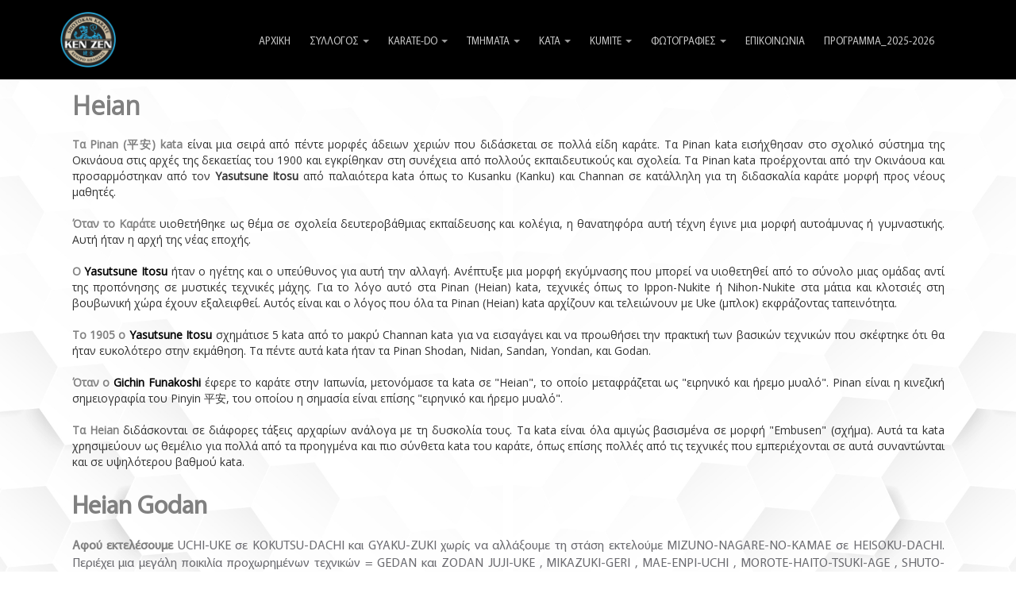

--- FILE ---
content_type: text/html; charset=UTF-8
request_url: https://www.kenzen.gr/Heian-Godan/el/
body_size: 12128
content:
<!DOCTYPE html>
<html lang="en">
    <head>
        <meta http-equiv="Content-Type" content="text/html; charset=utf-8" /><meta name="viewport" content="width=device-width, initial-scale=1">
<meta name="description" content="" />
<meta name="tag" content="" />
    <meta property="og:image" content="https://www.ourglobalidea.com/rep//files/smewebsites/116418/kenzen.png" />
    <meta property="og:image:width" content="225" />
    <meta property="og:image:height" content="210" />
<title>KEN ZEN</title>
 <link rel="icon" type="image/x-icon" href="https://ik.imagekit.io/wfv3kfkl8dl/tr:h-16,w-16,f-png/rep/files/smewebsites/116418/kenzen.png">
<link rel="shortcut icon" type="image/x-icon" href="https://ik.imagekit.io/wfv3kfkl8dl/tr:h-16,w-16,f-png/rep/files/smewebsites/116418/kenzen.png">
        <base href="https://www.kenzen.gr/"/>
        <link href='https://fonts.googleapis.com/css?family=ABeeZee|Abel|Advent Pro|Aguafina Script|Alex Brush|Almendra Display|Anaheim|Arsenal|Baloo|Barrio|Bokor|Bungee Outline|Chathura|Chonburi|Codystar|Cute Font|Diplomata|Dorsa|Ewert|Faster One|Fredericka the Great|Geostar|Gilda Display|Gruppo|Hanalei|Josefin Slab|Julius Sans One|Kantumruy|Kumar One|Medula One|Arimo|Roboto|Roboto Slab|Play|Open Sans|Noto Sans|Source Sans Pro|Open Sans Condensed|Fira Sans|EB Garamond|Comfortaa|Fira Sans Condensed|Vollkorn|Alegreya|Cardo|Jura|Fira Mono|Caudex' rel='stylesheet'>
        
	<link rel="stylesheet" type="text/css" href="/assets/websitenew/css/bootstrap.css"/>
	<link rel="stylesheet" type="text/css" href="/assets/websitenew/css/modern-business-corporateBiz2.css?v=2.0.1"/>
	<link rel="stylesheet" type="text/css" href="https://use.fontawesome.com/releases/v5.5.0/css/all.css"/>
	<link rel="stylesheet" type="text/css" href="/assets/websitenew/dist/css/flags.css"/>
	<link rel="stylesheet" type="text/css" href="/assets/websitenew/css/custom_adas.css"/>

	<script type="text/javascript" src="/assets/websitenew/js/jquery.js"></script>
	<script type="text/javascript" src="/assets/websitenew/js/bootstrap.js"></script>
	<script type="text/javascript" src="/assets/websitenew/js/modern-business.js"></script>
	<script type="text/javascript" src="https://ajax.googleapis.com/ajax/libs/angularjs/1.5.7/angular.min.js"></script>
	<script type="text/javascript" src="https://cdnjs.cloudflare.com/ajax/libs/angular-filter/0.5.8/angular-filter.min.js"></script>
	<script type="text/javascript" src="/assets/websitenew/js/adas.js"></script>
	<script type="text/javascript" src="https://ajax.googleapis.com/ajax/libs/jquery/3.2.1/jquery.min.js"></script>
	<script type="text/javascript" src="//js.pusher.com/3.2/pusher.min.js"></script>
	<script type="text/javascript" src="//cdn.jsdelivr.net/angular.pusher/latest/pusher-angular.min.js"></script>
	<script type="text/javascript" src="/assets/js/angular/angular-sanitize.min.js"></script>
	<script type="text/javascript" src="/assets/websitenew/js/jquery.flagstrap.js"></script>
	<script type="text/javascript" src="/assets/js/angular/chat.js"></script>
        <script type="text/javascript">
            if (readCookie('landeduser') == null) {
                createCookie('landeduser', '2161da393a037e6494f9f43532e71e70', '1000');
            }
            var landeduser = readCookie('landeduser');
            var authEndPoint = 'https://www.ourglobalidea.com/rep/transports/userjoined/channelid:29c6133e0872486cb19ae89538142a90/landeduserid:' + landeduser + '/myip:MTguMjIwLjEwLjM5/chat_page_link:aHR0cHM6Ly93d3cua2VuemVuLmdyL0hlaWFuLUdvZGFuL2VsLw==/joined_on:MjAyNi0wMS0yNiAxODozNjoxNg==/company_user_id:MTE2NDE4.json';
            var PuserId = 'f3f39c405695288ecda8';
            initChat('29c6133e0872486cb19ae89538142a90');
        </script>
        <script type="text/javascript">
            $(document).delegate('.contactSubmit', 'click', function (e) {
                e.preventDefault();
                var thisobj = $(this);
                var thisForm = thisobj.closest('form.contact_form');
                var flag = true;
                for (var i = 1; i <= thisobj.attr('rel'); i++) {
                    if (thisForm.find('.emptyID_' + i).prop('required')) {
                        var regex_tel = /^\d+$/;
                        var regex_email = /^[_A-Za-z0-9-]+(\.[_A-Za-z0-9-]+)*@[A-Za-z0-9-]+(\.[A-Za-z0-9-]+)*(\.[A-Za-z]{2,3})$/;

                        if (thisForm.find('.emptyID_' + i).val() == '' && (thisForm.find('.emptyID_' + i).prop('type') == 'text' || thisForm.find('.emptyID_' + i).prop('type') == 'textarea')) {
                            thisForm.find('.emptyID_' + i).css('border', '1px solid red');
                            thisForm.find('.emptyID_' + i).css('box-shadow', '0 0 5px 0 rgba(200, 0, 0, 1)');
                            thisForm.find('.emptyID_' + i).focus();
                            flag = false;
                            break;
                        } else if (thisForm.find('.emptyID_' + i).prop('type') == 'tel' && (thisForm.find('.emptyID_' + i).val() == '' || !regex_tel.test(thisForm.find('.emptyID_' + i).val()))) {
                            thisForm.find('.emptyID_' + i).css('border', '1px solid red');
                            thisForm.find('.emptyID_' + i).css('box-shadow', '0 0 5px 0 rgba(200, 0, 0, 1)');
                            thisForm.find('.emptyID_' + i).focus();
                            flag = false;
                            break;
                        } else if (thisForm.find('.emptyID_' + i).prop('type') == 'email' && (thisForm.find('.emptyID_' + i).val() == '' || !regex_email.test(thisForm.find('.emptyID_' + i).val()))) {
                            thisForm.find('.emptyID_' + i).css('border', '1px solid red');
                            thisForm.find('.emptyID_' + i).css('box-shadow', '0 0 5px 0 rgba(200, 0, 0, 1)');
                            thisForm.find('.emptyID_' + i).focus();
                            flag = false;
                            break;
                        } else {
                            thisForm.find('.emptyID_' + i).css('border', '1px solid #cccccc');
                            thisForm.find('.emptyID_' + i).css('box-shadow', '0 1px 1px rgba(0, 0, 0, 0.075) inset');
                        }
                    }
                }
                if (flag) {
                    thisForm.find('.loader_img').removeClass('hide');
                    $.ajax({
                        url: 'https://www.ourglobalidea.com/rep/smewebsites/contactusForm',
                        type: "POST",
                        data: thisForm.serialize(),
                        cache: false,
                        async: false,
                        dataType: 'json',
                        crossDomain: true,
                        success: function (data) {
                            $('.loader_img').addClass('hide');
                            alert(data.msg);
                            thisForm[0].reset();
                        }
                    });
                }
            });

            $(document).delegate('.accordion', 'click', function (e) {
                var thisObj = $(this);
                var toshow = thisObj.next('.panel');
                var closestOuterDiv = thisObj.closest('.block_accordion');
                $('.panel').hide();

                $('.panel').each(function (index) {
                    var panel = $(this);
                    if (panel.height()) {
                        panel.css('height','');
                    } 
                });                
                if (thisObj.hasClass('active')) {
                    thisObj.removeClass('active');
                     toshow.css('height','');
                     toshow.hide('slow');
                } else {
                    thisObj.addClass('active');
                    toshow.show('slow');
                     toshow.css('height',toshow.height()+'px');
                }
            });

            $(document).delegate('#protectsubmit', 'click', function (e) {
                if ($('#pagepass').val() == '') {
                    alert('Password should not be blank');
                    $('#pagepass').css('border', '1px solid red');
                    $('#pagepass').css('box-shadow', '0 0 5px 0 rgba(200, 0, 0, 1)');
                    $('#pagepass').focus();
                } else {
                    $('#pagepass').css('border', '1px solid #cccccc');
                    $('#pagepass').css('box-shadow', '0 1px 1px rgba(0, 0, 0, 0.075) inset');

                    $.ajax({
                        url: '/smewebsites/page_protection',
                        type: "POST",
                        data: {pagepass: $('#pagepass').val(), protect_pass: $('#protect_pass').val(), protect_page_id: $('#protect_page_id').val()},
                        cache: false,
                        async: false,
                        dataType: 'json',
                        crossDomain: true,
                        success: function (data) {
                            if (data.error == 0)
                            {
                                createCookie('pageid_' + $('#protect_page_id').val(), $('#protect_page_id').val(), '1');
                                $('#page_protected').remove();
                            } else {
                                $('#pagepass').css('border', '1px solid red');
                                $('#pagepass').css('box-shadow', '0 0 5px 0 rgba(200, 0, 0, 1)');
                                $('#pagepass').focus();
                                alert(data.msg);
                            }
                        }
                    });
                }
            });

            $(document).delegate('#gotohome', 'click', function () {
                $(document).find('.navbar-brand').find('img').click();
            });

            $(document).ready(function () {
                $('.navbar-toggle').on('click', function () {
                    $(this).toggleClass('close_menu');
                    $('.navbar-collapse').toggleClass('menu_Open');
                    $('.main_contentarea').toggleClass('manuleft_slide');
                    $(this).parent().toggleClass('mobile-menu-open');
                });

                if ($('#is_password_protected').val()) {
                    if (readCookie('pageid_108256') == null) {
                        $('#page_protected').show();
                    } else {
                        $('#page_protected').hide();
                    }
                } else {
                    $('#page_protected').hide();
                }

                $(document).on('click', 'ul.custom-menu span.plus', function (event) {
                    event.preventDefault();
                    var thisobj = $(this),
                        parent,
                        menu = thisobj.next('.dropdown-menu');
                    parent = thisobj.closest(menu.hasClass('sub-menus') ? '.dropdown-menu' : '.custom-menu');
                    parent.find('li').removeClass('active');
                    parent.find('.minus').trigger('click');
                    thisobj.closest('li.dropdown').addClass('active');
                    thisobj.addClass('minus').removeClass('plus');
                    menu.show('slow', function(){
                        thisobj.find('.dropdown-menu').removeClass('collapse')
                    });
                });
                $(document).on('click', 'ul.custom-menu span.minus', function (event) {
                    event.preventDefault();
                    var thisobj = $(this);
                    thisobj.closest('li.dropdown').removeClass('active');
                    thisobj.addClass('plus').removeClass('minus');
                    thisobj.next('.dropdown-menu').hide('slow', function(){
                        thisobj.find('.dropdown-menu').addClass('collapse')
                    });
                });

                $(document).on('click', 'b.plus', function (event) {
                    event.preventDefault();
                    var thisobj = $(this);
                    thisobj.closest('li.dropdown').addClass('active-dropdown');
                    thisobj.addClass('minus').removeClass('plus');
                    thisobj.next('.dropdown-menu').show('slow');
                });
                $(document).on('click', 'b.minus', function (event) {
                    event.preventDefault();
                    var thisobj = $(this);
                    thisobj.closest('li.dropdown').removeClass('active-dropdown');
                    thisobj.addClass('plus').removeClass('minus');
                    thisobj.next('.dropdown-menu').hide('slow');
                });
                
            });
        </script>
    </head>
    <body>
     <style type="text/css">
    body:before{
        background:rgba(0, 0, 0, 0) url('https://www.ourglobalidea.com/rep/files/smewebsites/116418/backrund.jpg') fixed center top / cover;        content:'';
        position: fixed;
        width:100vw;
        min-height: 100vh;
        z-index: -1;
        top:0;
        left:0;
    }
</style>
<body>
    <h1 class="hide">OGIBiz Website</h1>

<div aria-hidden="false" aria-labelledby="exampleModalLabel" role="dialog" tabindex="-1" id="page_protected" class="modal fade bs-example-modal-lg red in" style="display: none; background: rgba(0,0,0,1); z-index: 999999;">
    <div style="position: initial; width: 625px;" class="modal-dialog modal-lg">
            <div style="background:#fff;" class="modal-content">
            <div class="modal-header" style="border-bottom: none;">
                <button aria-label="Close" data-dismiss="modal" class="close" type="button" id="gotohome" style="font-size: 30px;opacity: unset;margin-top: -17px;">
                    <span aria-hidden="true">×</span>
                </button>
            </div>
            <div class="modal-body">
                <div class="row">
                    <div class="col-lg-5 col-md-5 col-sm-5">
                        <div style="width: 200px;height:200px;">
                            <svg version="1.0" xmlns="http://www.w3.org/2000/svg" width="160.000000pt" height="160.000000pt" viewBox="0 0 200.000000 200.000000" preserveAspectRatio="xMidYMid meet"> <g transform="translate(0.000000,200.000000) scale(0.100000,-0.100000)" fill="#000000" stroke="none"> <path d="M945 1791 c-59 -16 -85 -31 -129 -71 -55 -51 -86 -115 -89 -183 l-2 -52 54 -3 c59 -3 70 5 71 48 1 39 41 101 80 122 45 24 129 20 168 -8 44 -33 72 -99 72 -171 l0 -63 -240 0 -241 0 -24 -25 -25 -24 0 -230 c0 -126 3 -237 6 -246 16 -41 49 -45 359 -45 310 0 343 4 359 45 10 27 7 475 -4 495 -5 10 -23 23 -40 28 -30 11 -30 11 -30 90 0 68 -4 87 -31 140 -33 68 -72 105 -137 134 -50 22 -133 31 -177 19z m112 -573 c28 -26 29 -61 4 -97 -13 -18 -21 -48 -23 -87 -2 -49 -6 -59 -22 -62 -29 -6 -46 25 -46 82 0 29 -7 59 -15 70 -22 29 -18 64 10 91 30 31 62 32 92 3z"/> <path d="M323 633 c-8 -3 -13 -22 -13 -44 0 -42 -6 -47 -36 -24 -25 19 -50 19 -58 0 -4 -11 6 -22 29 -36 19 -12 35 -23 35 -25 0 -2 -13 -10 -30 -19 -18 -9 -30 -23 -30 -35 0 -24 28 -27 56 -5 29 22 34 18 34 -24 0 -22 5 -43 10 -46 19 -12 40 16 40 51 l0 35 31 -16 c60 -31 81 3 24 37 l-36 21 36 24 c19 13 35 28 35 34 0 18 -28 21 -59 4 l-31 -16 0 35 c0 35 -16 56 -37 49z"/> <path d="M761 627 c-6 -6 -11 -26 -11 -44 l0 -34 -31 16 c-61 32 -83 -8 -23 -42 l36 -20 -36 -21 c-58 -34 -37 -68 23 -37 l31 16 0 -35 c0 -35 21 -63 40 -51 5 3 10 24 10 46 0 42 5 46 34 24 26 -19 52 -19 60 0 4 11 -6 22 -29 36 -19 12 -35 23 -35 25 0 2 14 10 30 19 18 9 30 23 30 35 0 24 -26 26 -54 5 -30 -23 -36 -18 -36 24 0 41 -18 59 -39 38z"/> <path d="M1651 627 c-6 -6 -11 -26 -11 -44 0 -38 -2 -39 -35 -17 -27 17 -55 13 -55 -9 0 -7 16 -22 35 -33 l36 -20 -36 -20 c-20 -10 -35 -26 -35 -36 0 -22 21 -23 60 -3 l30 16 0 -40 c0 -26 5 -41 16 -45 25 -10 34 2 34 45 0 42 5 46 34 24 29 -22 56 -19 56 5 0 11 -3 20 -7 20 -5 0 -19 9 -32 19 l-24 19 31 16 c20 10 32 24 32 36 0 24 -26 26 -54 5 -30 -23 -36 -18 -36 24 0 41 -18 59 -39 38z"/> <path d="M1200 591 c0 -45 -3 -47 -40 -26 -32 18 -47 19 -54 0 -3 -10 8 -23 31 -39 l36 -25 -31 -18 c-35 -20 -43 -53 -14 -53 10 0 27 7 38 15 29 22 34 18 34 -24 0 -22 5 -43 10 -46 19 -12 40 16 40 51 l0 35 31 -16 c60 -32 81 3 23 37 l-37 21 37 21 c20 12 36 27 36 34 0 21 -29 25 -55 8 -33 -22 -33 -21 -37 22 -2 30 -7 38 -25 40 -21 3 -23 -1 -23 -37z"/> <path d="M180 240 l0 -41 153 3 152 3 0 35 0 35 -152 3 -153 3 0 -41z"/> <path d="M624 266 c-3 -8 -4 -25 -2 -38 3 -23 4 -23 156 -26 166 -3 171 -1 158 53 l-6 25 -151 0 c-120 0 -151 -3 -155 -14z"/> <path d="M1070 240 l0 -41 153 3 152 3 0 35 0 35 -152 3 -153 3 0 -41z"/> <path d="M1514 266 c-3 -8 -4 -25 -2 -38 3 -23 4 -23 156 -26 l152 -3 0 41 0 40 -150 0 c-121 0 -152 -3 -156 -14z"/> </g></svg>                        </div>
                    </div>
                    <div style="font-size: 20px;text-align: center;" class="col-lg-7 col-md-7 col-sm-7">
                                                Password protected area.<br>Please input the correct password and press the OK button <br><br>
                                                <span style="font-size : 25px;">Password: </span>
                        <input name="data[pagepass]" id="pagepass" style="border: 1px solid #c8c8c8;width: 68%;color: #5b5e62;padding: 11px;font: 20px &quot;CenturyGothic&quot;;margin-top :5px;" type="password"/><input type="hidden" name="data[protect_pass]" id="protect_pass" value=""/><input type="hidden" name="data[protect_page_id]" id="protect_page_id" value="108256"/><input type="hidden" name="data[is_password_protected]" id="is_password_protected"/>                    </div>
                </div>
            </div>
                        <div class="modal-footer" style="text-align: center;margin-top: 0px;border-top: 0;">
                <button type="button" class="btn btn-success" id="protectsubmit" style='background-color:#000; color:#fff'>
                    OK                </button>
            </div>
        </div>
    </div>
</div><script src="https://cdn.onesignal.com/sdks/OneSignalSDK.js" async=""></script>
<script type="text/javascript">
    $(document).on("click", ".allow-notification", function() {
        localStorage.setItem("onesignalEnable", '1');
        localStorage.setItem("onesignalEnableClick", '1');
        location.reload();
    })
    $(document).on("click", ".close-pop-up", function() {
        $(".allow-notification").hide();
    })
</script>
<!-- ================================= gallery modal ==================-->
<!-- The Modal -->
<div id="galleryModal" class="modal galleryModal">
    <div class="modal_imagecenter" style="position: absolute;width: 100%;height: 100%;top: 0;left: 0;display: flex;align-items: center;justify-content: center;flex-direction: column;">
        <div class="new_imagectrl" style="position: absolute;">
            <span class="close gallery-modal-close">&times;</span>
            <img src="javascript:void(0)" class="gallery-modal-content" id="img01" alt="gallery image">
            <div id="caption" class="modal-caption"></div>
            <div class="modal_next_prev" id="modal_next_prev" style="position: absolute;top: 40%;color: #fff;width: 100%;padding: 30px;">
                <span class="prev" style="float: left; z-index: 99999!important;">
                    <i class="fa fa-chevron-circle-left" aria-hidden="true" onclick="navigatePrevImg();"></i>
                </span>
                <span class="next" style="float: right; z-index: 99999!important;">
                    <i class="fa fa-chevron-circle-right" aria-hidden="true" onclick="navigateNextImg();"></i>
                </span>
            </div>
        </div>
    </div>
</div>
<!--================================= end gallery modal s ===============-->
<div class="hide 1">Eshop Before Menu<br>2791570</div><div class="hide 2">Menu<br>2791571</div><style>
  .navbar-fixed-right{
    z-index: 999999 !important;
  }
  .navbar-fixed-right .navbar-collapse.collapse {
    width: 100%;
    align-items: center;
    justify-content: center;
    display: block !important;
    right: auto;
    left: -300px;
    position: fixed;
    top: 0;
    bottom: 0;
    height: 100vh;
    max-height: initial;
    z-index: 999;
    padding-top: 50px;
  }
  .navbar-fixed-right .navbar-collapse.collapse > ul{
    display: flex;
    flex-direction: column;
    max-height: 95vh;
    overflow: auto;
  }
  .navbar-fixed-right .navbar-collapse.menu_Open {
    position: fixed;
    top: 0;
    right: auto !important;
    left: 0 !important;
    width: 300px;
    transition: all linear 0.5s;
    height: 100vh!important;
    max-height: initial;
  }
  .navbar-fixed-right .navbar-collapse {
    height: 100vh!important;
    transition: all linear 0.5s;
    position: fixed;
    top: 82px;
    left: -300px!important;
    display: block;
    max-width: 300px;
  }
  .navbar-inverse.navbar-fixed-right .navbar-toggle{
    margin-top: 13px;
    width: 44px;
    height: 34px;
    top: 17px;
    display: block !important;
    opacity: 1;
    position: absolute;
    right: 0;
    top: -25px;
    left: auto;
    z-index: 99999;
  }
  @media screen and (max-width: 767px) {
    .navbar-inverse.navbar-fixed-right .navbar-toggle{
      top: -75px;
    }
  }
  .navbar-inverse.navbar-fixed-right .available_langulage_li{
    position: relative !important;
    right: auto;
    top: auto;
    float: none !important;
  }
  .navbar-inverse.navbar-fixed-right ul.nav li.dropdown ul{
    position: relative !important;
    left: auto !important;
    right: auto !important;
    width: 100%;
  }
  .navbar-inverse.navbar-fixed-right .dropdown ul li a {
    display: block !important;
  }
  .navbar-inverse.navbar-fixed-right .dropdown ul li a:hover{
  }
  .navbar-inverse.navbar-fixed-right .navbar-toggle.close_menu .icon-bar:nth-child(2) {
    transform: rotate(45deg);
    transition: all linear 0.5s;
    position: relative;
    top: 6px;
  }
  .navbar-inverse.navbar-fixed-right .navbar-toggle.close_menu .icon-bar:nth-child(3) {
    display: none;
    transition: all linear 0.5s;
  }
  .navbar-inverse.navbar-fixed-right .navbar-toggle.close_menu .icon-bar:nth-child(4) {
    transform: rotate(126deg);
    margin-top: 4px;
    transition: all linear 0.5s;
  }
  .navbar-inverse.navbar-fixed-right .navbar-nav.navbar-right{
    margin-right: 0;
  }
  .main_contentarea.manuleft_slide.menu-right{
    margin-left: 0 !important;
  }
  .navbar-fixed-right ul.nav li.dropdown ul{ display: none;}
  .navbar-fixed-right ul.nav li.dropdown:hover ul{ display: none; height:auto!important;}
  .navbar-fixed-right .mob-dropdown-toggle{width:19px; height:19px; position:absolute; top:5px; right:10px; display:block; background:rgba(0, 0, 0, 0.7);}
  .navbar-fixed-right .mob-dropdown-toggle:after{content:""; position: absolute;left: 4px;top: 49%;width: 12px;height: 2px;margin-top: -1px;background:#fff;}
  .navbar-fixed-right .mob-dropdown-toggle:before{content:""; position: absolute;left: 50%;top: 3px;width: 2px;height: 12px;margin-left: -1px;background:#fff;}
  .navbar-fixed-right .mob-dropdown-toggle.minus:before{display:none;}

  @media screen and (max-width: 767px) {
    .mobile-menu {
      margin-top: -25px;
    }
    .mobile-menu.mobile-menu-open{
      margin-top: 0 !important;
    }
  }
</style>

<style>.custom-menu li a {font-size:small !important;}</style><style>.custom-menu li a {font-family: !important;}</style><style>.custom-menu li a {font-style: normal !important}</style><style>.dropdown ul li a {font-size:small !important;}</style><style>.dropdown ul li a {font-family: !important;}</style><style>.dropdown ul li a {font-style: normal !important}</style><style>.dropdown ul li a {color:#FFFFFF !important;}</style><style>.dropdown ul li a {background-color:#000000 !important;}</style><style>.menu-v-align {display:flex !important; align-items: center !important;margin-top:5px}</style><style>
                 .dropdown-menu li {
                    width: 100%;
                    background-color: #000000;
                }
             </style><style>
                 .dropdown-menu li {
                    width: 100%;
                    background-color: #10B3E7;
                }
             </style><style>.custom-menu li a:hover, .navbar-inverse .navbar-nav > .active > a:hover, .navbar-inverse .navbar-nav > .active > a:focus, .navbar-inverse .navbar-nav > .active > a{background:#10B3E7 !important;}</style><style>.dropdown-menu > .active > a, .dropdown-menu > .active > a:hover, .dropdown-menu > .active > a:focus{background:#10B3E7 !important;}</style><style>.custom-menu li a:hover, .navbar-inverse .navbar-nav > .active > a:hover, .navbar-inverse .navbar-nav > .active > a:focus, .navbar-inverse .navbar-nav > .active > a {color:#000000 !important;}</style><style>.dropdown-menu > .active > a, .dropdown-menu > .active > a:hover, .dropdown-menu > .active > a:focus {color:#000000 !important;}</style><style>.custom-menu li a {color:#C7C7C7 !important;}</style><style type="text/css">
  .custom-header{background-color: #fff; border: none; position: absolute; min-height: 55px; position: relative;}
  .custom-header .navbar-brand{
    margin-top: 10px;
    padding-left:0;
    position: absolute;
  }
  .custom-menu{padding-top: 10px;}
  .navbar-brand {padding-top: 0px; max-width: 300px;}
  .navbar-brand img {max-width:100%; max-height: 70px; }

  .custom-header .menu-v-align .navbar-brand{position: static;}
  .menu-v-align  .custom-menu{ margin-left:0;}
  .custom-menu{padding-top:5px; }
  .navbar-collapse.collapse{width: 100%; align-items: center; justify-content: center;}
  .available_langulage_li{top:5px;}
  #corporateBiz2{min-height:inherit!important; margin-top:0!important;}
  .sticky{
    position: fixed !important;
    left: 0px;
    top: 0px;
    width: 100%;
    z-index: 999;
  }

  @media (max-width: 800px) {
    .navbar-brand{ max-width: 245px !important; }
  }
</style>
    <nav class="navbar navbar-inverse navbar-fixed-top custom-header fixedmenu backnotnone" role="navigation" id="headerComp" style="background-color: rgba(0,0,0,1);left: 0;top: 0;width: 100%;">
                <div class="container" id="menu">
            <div class="row menu-v-align mobile-menu-outer">
                                    <div class="col-lg-2 col-md-2 col-sm-2 width100 vw100 mobile-menu-logo">
                        <div class="navbar-header" style="">
                                                            <a class="navbar-brand" href="/el">
                                    <img src="/files/smewebsites/116418/kenzen.png" alt="business logo"/>                                </a>
                                                    </div>
                    </div>
                                <div class="col-lg-10 col-md-10 col-sm-10 mobile-menu">
                <span class="navbar-toggle">
                    <span class="sr-only">Toggle navigation</span>
                    <span class="icon-bar"></span>
                    <span class="icon-bar"></span>
                    <span class="icon-bar"></span>
                </span>
                    <div class="collapse navbar-collapse navbar-ex1-collapse" style="text-align: right;background-color: rgba(0,0,0,1);left: 0;top: 0;width: 100%;" style="background-color: rgba(0,0,0,1);left: 0;top: 0;width: 100%;">
                        <ul class="nav navbar-nav navbar-right custom-menu" style="/* margin-left: 20px; */ text-align: left;">
                            <li class=""><a href="/el/" class="" >ΑΡΧΙΚΗ</a></li><li class="dropdown "><a href="javascript:void(0)" class="dropdown-toggle" >ΣΥΛΛΟΓΟΣ <b class="caret"></b></a><span class="mob-dropdown-toggle plus"><span></span></span><ul class="dropdown-menu dropdown-menu-21 collapse "><li class=""><a href="/Ιστορία/el/" class="" >ΙΣΤΟΡΙΑ</a></li><li class=""><a href="/Εγκαταστάσεις/el/" class="" >ΕΓΚΑΤΑΣΤΑΣΕΙΣ</a></li><li class="dropdown "><a href="javascript:void(0)" class="dropdown-toggle" >ΕΚΠΑΙΔΕΥΤΕΣ <b class="caret"></b></a><span class="mob-dropdown-toggle plus"><span></span></span><ul class="dropdown-menu dropdown-menu-32 collapse  sub-menus"><li class=""><a href="/Νικήτας-Ζαρουχλιώτης/el/" class="" >ΝΙΚΗΤΑΣ ΖΑΡΟΥΧΛΙΩΤΗΣ</a></li><li class=""><a href="/Γιώργος-Ζαρουχλιώτης/el/" class="" >ΓΙΩΡΓΟΣ ΖΑΡΟΥΧΛΙΩΤΗΣ</a></li></ul></li></ul></li><li class="dropdown "><a href="javascript:void(0)" class="dropdown-toggle" >KARATE-DO <b class="caret"></b></a><span class="mob-dropdown-toggle plus"><span></span></span><ul class="dropdown-menu dropdown-menu-31 collapse "><li class=""><a href="/Ιστορία-Karate-Do/el/" class="" >ΙΣΤΟΡΙΑ</a></li><li class=""><a href="/Καράτε/el/" class="" > ΚΑΡΑΤΕ</a></li><li class=""><a href="/Gichin-Funakosi/el/" class="" >GICHIN FUNAKOSHI</a></li><li class=""><a href="/HIROKAZU-KANAZAWA/el/" class="" >HIROKAZU  KANAZAWA</a></li><li class=""><a href="/Niju-Kun/el/" class="" >NIJU KUN</a></li><li class=""><a href="/Dojo-Kun/el/" class="" >DOJO KUN</a></li></ul></li><li class="dropdown "><a href="javascript:void(0)" class="dropdown-toggle" >ΤΜΗΜΑΤΑ <b class="caret"></b></a><span class="mob-dropdown-toggle plus"><span></span></span><ul class="dropdown-menu dropdown-menu-41 collapse "><li class=""><a href="/ΑΝΛΥΤΙΚΑ/el/" class="" >ΑΝΑΛΥΤΙΚΑ</a></li><li class=""><a href="/Τεχνικές-Ζώνες/el/" class="" >ΤΕΧΝΙΚΕΣ - ΖΩΝΕΣ</a></li></ul></li><li class="dropdown "><a href="javascript:void(0)" class="dropdown-toggle" >KATA <b class="caret"></b></a><span class="mob-dropdown-toggle plus"><span></span></span><ul class="dropdown-menu dropdown-menu-54 collapse "><li class=""><a href="/kata1/el/" class="" >Ιστορία </a></li><li class="dropdown "><a href="javascript:void(0)" class="dropdown-toggle" >Κίτρινη έως  Μώβ <b class="caret"></b></a><span class="mob-dropdown-toggle plus"><span></span></span><ul class="dropdown-menu dropdown-menu-25 collapse  sub-menus"><li class=""><a href="/Heian-Shodan/el/" class="" >Heian Shodan</a></li><li class=""><a href="/Heian-Nidan/el/" class="" >Heian Nidan</a></li><li class=""><a href="/Heian-Sandan/el/" class="" >Heian Sandan</a></li><li class=""><a href="/Heian-Yondan/el/" class="" >Heian Yondan</a></li><li class="active "><a href="/Heian-Godan/el/" class="" >Heian Godan</a></li><li class=""><a href="/Tekki-Shodan/el/" class="" >Tekki Shodan</a></li></ul></li><li class="dropdown "><a href="javascript:void(0)" class="dropdown-toggle" >Καφέ Ζώνες <b class="caret"></b></a><span class="mob-dropdown-toggle plus"><span></span></span><ul class="dropdown-menu dropdown-menu-34 collapse  sub-menus"><li class=""><a href="/Kanku-Dai/el/" class="" >Kanku-Dai</a></li><li class=""><a href="/Bassai-Dai/el/" class="" >Bassai-Dai</a></li><li class=""><a href="/Jion/el/" class="" >Jion</a></li></ul></li><li class="dropdown "><a href="javascript:void(0)" class="dropdown-toggle" >Μαύρες Ζώνες  1Dan <b class="caret"></b></a><span class="mob-dropdown-toggle plus"><span></span></span><ul class="dropdown-menu dropdown-menu-44 collapse  sub-menus"><li class=""><a href="/Enpi/el/" class="" >Enpi</a></li><li class=""><a href="/Jitte/el/" class="" >Jitte</a></li></ul></li><li class="dropdown "><a href="javascript:void(0)" class="dropdown-toggle" >Μαύρες Ζώνες  2Dan <b class="caret"></b></a><span class="mob-dropdown-toggle plus"><span></span></span><ul class="dropdown-menu dropdown-menu-51 collapse  sub-menus"><li class=""><a href="/Hangetsu/el/" class="" >Hangetsu</a></li><li class=""><a href="/Gankaku/el/" class="" >Gankaku</a></li><li class=""><a href="/Tekki-Nidan/el/" class="" >Tekki Nidan</a></li><li class=""><a href="/Bassai-Sho/el/" class="" >Bassai-Sho</a></li><li class=""><a href="/Kanku-Sho/el/" class="" >Kanku-Sho</a></li></ul></li><li class="dropdown "><a href="javascript:void(0)" class="dropdown-toggle" >Μαύρες Ζώνες  3Dan <b class="caret"></b></a><span class="mob-dropdown-toggle plus"><span></span></span><ul class="dropdown-menu dropdown-menu-58 collapse  sub-menus"><li class=""><a href="/Sochin/el/" class="" >Sochin</a></li><li class=""><a href="/Ji-in/el/" class="" >Ji'in</a></li><li class=""><a href="/Tekki-Sandan/el/" class="" >Tekki Sandan</a></li><li class=""><a href="/Chinte/el/" class="" >Chinte</a></li><li class=""><a href="/Nijushiho/el/" class="" >Nijushiho</a></li></ul></li><li class="dropdown "><a href="javascript:void(0)" class="dropdown-toggle" >Μαύρες Ζώνες  4Dan <b class="caret"></b></a><span class="mob-dropdown-toggle plus"><span></span></span><ul class="dropdown-menu dropdown-menu-62 collapse  sub-menus"><li class=""><a href="/Meikyo/el/" class="" >Meikyo</a></li><li class=""><a href="/Gojushiho-Dai/el/" class="" >Gojushiho-Dai</a></li><li class=""><a href="/Unsu/el/" class="" >Unsu</a></li><li class=""><a href="/Wankan/el/" class="" >Wankan</a></li><li class=""><a href="/Gojushiho-Sho/el/" class="" >Gojushiho-Sho</a></li></ul></li></ul></li><li class="dropdown "><a href="javascript:void(0)" class="dropdown-toggle" >KUMITE <b class="caret"></b></a><span class="mob-dropdown-toggle plus"><span></span></span><ul class="dropdown-menu dropdown-menu-60 collapse "><li class=""><a href="/Θεωρία/el/" class="" >Θεωρία</a></li><li class=""><a href="/Gohon-Kumite/el/" class="" >Gohon Kumite</a></li><li class=""><a href="/Sanbon-Kumite/el/" class="" >Sanbon Kumite </a></li><li class=""><a href="/Kihon-Ippon-Kumite/el/" class="" >Kihon Ippon Kumite</a></li><li class=""><a href="/Kaeshi-Ippon-Kumite/el/" class="" >Kaeshi Ippon Kumite</a></li><li class=""><a href="/Jiyu-Ippon-Kumite/el/" class="" >Jiyu Ippon Kumite</a></li></ul></li><li class="dropdown "><a href="javascript:void(0)" class="dropdown-toggle" >ΦΩΤΟΓΡΑΦΙΕΣ <b class="caret"></b></a><span class="mob-dropdown-toggle plus"><span></span></span><ul class="dropdown-menu dropdown-menu-61 collapse "><li class=""><a href="/ΑΠΟΝΟΜΕΣ-DAN/el/" class="" >ΑΠΟΝΟΜΕΣ - DAN</a></li><li class=""><a href="/Παιδικά/el/" class="" >ΠΑΙΔΙΚΑ</a></li><li class=""><a href="/Ενηλίκων/el/" class="" >ΕΝΗΛΙΚΩΝ</a></li></ul></li><li class=""><a href="/Επικοινωνία/el/" class="" >ΕΠΙΚΟΙΝΩΝΙΑ</a></li><li class=""><a href="/ΠΡΟΓΡΑΜΜΑ-2025-2026/el/" class="" >ΠΡΟΓΡΑΜΜΑ_2025-2026</a></li>
                                                        <li class="available_langulage_li">
                                <div class="language-bar">
                                    <div class="form-group mrgn-language">
                                        <div id="basic" data-input-name="country"></div>
                                    </div>
                                </div>
                            </li>
                        </ul>
                    </div>
                </div>
            </div>
        </div>
    </nav>

    <div class="main_contentarea ">
        <style>
      #flagstrap-drop-down-1 {
        background-color : transparent;
        border-color:transparent;
      }
      #flagstrap-drop-down-1-list {
        min-width: 10px;
      }

      .flagstrap-icon{
            }
      .available_langulage_li{
            }
    </style>

    <script type="text/javascript">
        const cookieKey = "Cart_items";
        const existingcartprod = (localStorage.getItem(cookieKey) != null) ? JSON.parse(localStorage.getItem(cookieKey)) : [];
        existingcartprod.filter((product, key) => {
            this.total_cart_product_count = Number(this.total_cart_product_count) + Number(product.quantity);
        });
        jQuery('#crt_c').html(existingcartprod.length);
    </script>
<div class="hide 3">Main Description<br>2821748</div>    <div class="more-information-section" id="moreInfo" style="">
                <div class="container">
            <div class="row">
                <div class="col-lg-12 col-md-12 col-sm-12" style="padding: 15px;">
                    <h2 style="text-align: justify;"><strong><span style="font-family: 'Open Sans'; color: #808080; font-size: 24pt;">Heian</span></strong></h2>
<div style="text-align: justify;"><span style="font-family: 'Open Sans';"><span style="color: #808080;"><strong><br />&Tau;&alpha; Pinan (平安) kata</strong></span> &epsilon;ί&nu;&alpha;&iota; &mu;&iota;&alpha; &sigma;&epsilon;&iota;&rho;ά &alpha;&pi;ό &pi;έ&nu;&tau;&epsilon; &mu;&omicron;&rho;&phi;έ&sigmaf; ά&delta;&epsilon;&iota;&omega;&nu; &chi;&epsilon;&rho;&iota;ώ&nu; &pi;&omicron;&upsilon; &delta;&iota;&delta;ά&sigma;&kappa;&epsilon;&tau;&alpha;&iota; &sigma;&epsilon; &pi;&omicron;&lambda;&lambda;ά &epsilon;ί&delta;&eta; &kappa;&alpha;&rho;ά&tau;&epsilon;. &Tau;&alpha; Pinan kata &epsilon;&iota;&sigma;ή&chi;&theta;&eta;&sigma;&alpha;&nu; &sigma;&tau;&omicron; &sigma;&chi;&omicron;&lambda;&iota;&kappa;ό &sigma;ύ&sigma;&tau;&eta;&mu;&alpha; &tau;&eta;&sigmaf; &Omicron;&kappa;&iota;&nu;ά&omicron;&upsilon;&alpha; &sigma;&tau;&iota;&sigmaf; &alpha;&rho;&chi;έ&sigmaf; &tau;&eta;&sigmaf; &delta;&epsilon;&kappa;&alpha;&epsilon;&tau;ί&alpha;&sigmaf; &tau;&omicron;&upsilon; 1900 &kappa;&alpha;&iota; &epsilon;&gamma;&kappa;&rho;ί&theta;&eta;&kappa;&alpha;&nu; &sigma;&tau;&eta; &sigma;&upsilon;&nu;έ&chi;&epsilon;&iota;&alpha; &alpha;&pi;ό &pi;&omicron;&lambda;&lambda;&omicron;ύ&sigmaf; &epsilon;&kappa;&pi;&alpha;&iota;&delta;&epsilon;&upsilon;&tau;&iota;&kappa;&omicron;ύ&sigmaf; &kappa;&alpha;&iota; &sigma;&chi;&omicron;&lambda;&epsilon;ί&alpha;. &Tau;&alpha; Pinan kata &pi;&rho;&omicron;έ&rho;&chi;&omicron;&nu;&tau;&alpha;&iota; &alpha;&pi;ό &tau;&eta;&nu; &Omicron;&kappa;&iota;&nu;ά&omicron;&upsilon;&alpha; &kappa;&alpha;&iota; &pi;&rho;&omicron;&sigma;&alpha;&rho;&mu;ό&sigma;&tau;&eta;&kappa;&alpha;&nu; &alpha;&pi;ό &tau;&omicron;&nu; <strong>Yasutsune Itosu</strong> &alpha;&pi;ό &pi;&alpha;&lambda;&alpha;&iota;ό&tau;&epsilon;&rho;&alpha; kata ό&pi;&omega;&sigmaf; &tau;&omicron; Kusanku (Kanku) &kappa;&alpha;&iota; Channan &sigma;&epsilon; &kappa;&alpha;&tau;ά&lambda;&lambda;&eta;&lambda;&eta; &gamma;&iota;&alpha; &tau;&eta; &delta;&iota;&delta;&alpha;&sigma;&kappa;&alpha;&lambda;ί&alpha; &kappa;&alpha;&rho;ά&tau;&epsilon; &mu;&omicron;&rho;&phi;ή &pi;&rho;&omicron;&sigmaf; &nu;έ&omicron;&upsilon;&sigmaf; &mu;&alpha;&theta;&eta;&tau;έ&sigmaf;. </span></div>
<div style="text-align: justify;">&nbsp;</div>
<div style="text-align: justify;"><span style="font-family: 'Open Sans';"><span style="color: #808080;"><strong>Ό&tau;&alpha;&nu; &tau;&omicron; &Kappa;&alpha;&rho;ά&tau;&epsilon;</strong> </span>&upsilon;&iota;&omicron;&theta;&epsilon;&tau;ή&theta;&eta;&kappa;&epsilon; &omega;&sigmaf; &theta;έ&mu;&alpha; &sigma;&epsilon; &sigma;&chi;&omicron;&lambda;&epsilon;ί&alpha; &delta;&epsilon;&upsilon;&tau;&epsilon;&rho;&omicron;&beta;ά&theta;&mu;&iota;&alpha;&sigmaf; &epsilon;&kappa;&pi;&alpha;ί&delta;&epsilon;&upsilon;&sigma;&eta;&sigmaf; &kappa;&alpha;&iota; &kappa;&omicron;&lambda;έ&gamma;&iota;&alpha;, &eta; &theta;&alpha;&nu;&alpha;&tau;&eta;&phi;ό&rho;&alpha; &alpha;&upsilon;&tau;ή &tau;έ&chi;&nu;&eta; έ&gamma;&iota;&nu;&epsilon; &mu;&iota;&alpha; &mu;&omicron;&rho;&phi;ή &alpha;&upsilon;&tau;&omicron;ά&mu;&upsilon;&nu;&alpha;&sigmaf; ή &gamma;&upsilon;&mu;&nu;&alpha;&sigma;&tau;&iota;&kappa;ή&sigmaf;. &Alpha;&upsilon;&tau;ή ή&tau;&alpha;&nu; &eta; &alpha;&rho;&chi;ή &tau;&eta;&sigmaf; &nu;έ&alpha;&sigmaf; &epsilon;&pi;&omicron;&chi;ή&sigmaf;. </span></div>
<div style="text-align: justify;">&nbsp;</div>
<div style="text-align: justify;"><span style="font-family: 'Open Sans';"><span style="color: #808080;"><strong>&Omicron; <span style="color: #000000;">Yasutsune Itosu</span></strong></span> ή&tau;&alpha;&nu; &omicron; &eta;&gamma;έ&tau;&eta;&sigmaf; &kappa;&alpha;&iota; &omicron; &upsilon;&pi;&epsilon;ύ&theta;&upsilon;&nu;&omicron;&sigmaf; &gamma;&iota;&alpha; &alpha;&upsilon;&tau;ή &tau;&eta;&nu; &alpha;&lambda;&lambda;&alpha;&gamma;ή. &Alpha;&nu;έ&pi;&tau;&upsilon;&xi;&epsilon; &mu;&iota;&alpha; &mu;&omicron;&rho;&phi;ή &epsilon;&kappa;&gamma;ύ&mu;&nu;&alpha;&sigma;&eta;&sigmaf; &pi;&omicron;&upsilon; &mu;&pi;&omicron;&rho;&epsilon;ί &nu;&alpha; &upsilon;&iota;&omicron;&theta;&epsilon;&tau;&eta;&theta;&epsilon;ί &alpha;&pi;ό &tau;&omicron; &sigma;ύ&nu;&omicron;&lambda;&omicron; &mu;&iota;&alpha;&sigmaf; &omicron;&mu;ά&delta;&alpha;&sigmaf; &alpha;&nu;&tau;ί &tau;&eta;&sigmaf; &pi;&rho;&omicron;&pi;ό&nu;&eta;&sigma;&eta;&sigmaf; &sigma;&epsilon; &mu;&upsilon;&sigma;&tau;&iota;&kappa;έ&sigmaf; &tau;&epsilon;&chi;&nu;&iota;&kappa;έ&sigmaf; &mu;ά&chi;&eta;&sigmaf;. &Gamma;&iota;&alpha; &tau;&omicron; &lambda;ό&gamma;&omicron; &alpha;&upsilon;&tau;ό &sigma;&tau;&alpha; Pinan (Heian) kata, &tau;&epsilon;&chi;&nu;&iota;&kappa;έ&sigmaf; ό&pi;&omega;&sigmaf; &tau;&omicron; Ippon-Nukite ή Nihon-Nukite &sigma;&tau;&alpha; &mu;ά&tau;&iota;&alpha; &kappa;&alpha;&iota; &kappa;&lambda;&omicron;&tau;&sigma;&iota;έ&sigmaf; &sigma;&tau;&eta; &beta;&omicron;&upsilon;&beta;&omega;&nu;&iota;&kappa;ή &chi;ώ&rho;&alpha; έ&chi;&omicron;&upsilon;&nu; &epsilon;&xi;&alpha;&lambda;&epsilon;&iota;&phi;&theta;&epsilon;ί. &Alpha;&upsilon;&tau;ό&sigmaf; &epsilon;ί&nu;&alpha;&iota; &kappa;&alpha;&iota; &omicron; &lambda;ό&gamma;&omicron;&sigmaf; &pi;&omicron;&upsilon; ό&lambda;&alpha; &tau;&alpha; Pinan (Heian) kata &alpha;&rho;&chi;ί&zeta;&omicron;&upsilon;&nu; &kappa;&alpha;&iota; &tau;&epsilon;&lambda;&epsilon;&iota;ώ&nu;&omicron;&upsilon;&nu; &mu;&epsilon; Uke (&mu;&pi;&lambda;&omicron;&kappa;) &epsilon;&kappa;&phi;&rho;ά&zeta;&omicron;&nu;&tau;&alpha;&sigmaf; &tau;&alpha;&pi;&epsilon;&iota;&nu;ό&tau;&eta;&tau;&alpha;.</span></div>
<div style="text-align: justify;">&nbsp;</div>
<div style="text-align: justify;"><span style="font-family: 'Open Sans';"><span style="color: #808080;"><strong> &Tau;&omicron; 1905 &omicron; <span style="color: #000000;">Yasutsune Itosu</span></strong> </span>&sigma;&chi;&eta;&mu;ά&tau;&iota;&sigma;&epsilon; 5 kata &alpha;&pi;ό &tau;&omicron; &mu;&alpha;&kappa;&rho;ύ Channan kata &gamma;&iota;&alpha; &nu;&alpha; &epsilon;&iota;&sigma;&alpha;&gamma;ά&gamma;&epsilon;&iota; &kappa;&alpha;&iota; &nu;&alpha; &pi;&rho;&omicron;&omega;&theta;ή&sigma;&epsilon;&iota; &tau;&eta;&nu; &pi;&rho;&alpha;&kappa;&tau;&iota;&kappa;ή &tau;&omega;&nu; &beta;&alpha;&sigma;&iota;&kappa;ώ&nu; &tau;&epsilon;&chi;&nu;&iota;&kappa;ώ&nu; &pi;&omicron;&upsilon; &sigma;&kappa;έ&phi;&tau;&eta;&kappa;&epsilon; ό&tau;&iota; &theta;&alpha; ή&tau;&alpha;&nu; &epsilon;&upsilon;&kappa;&omicron;&lambda;ό&tau;&epsilon;&rho;&omicron; &sigma;&tau;&eta;&nu; &epsilon;&kappa;&mu;ά&theta;&eta;&sigma;&eta;. &Tau;&alpha; &pi;έ&nu;&tau;&epsilon; &alpha;&upsilon;&tau;ά kata ή&tau;&alpha;&nu; &tau;&alpha; Pinan Shodan, Nidan, Sandan, Yondan, &kappa;&alpha;&iota; Godan. </span></div>
<div style="text-align: justify;">&nbsp;</div>
<div style="text-align: justify;"><span style="font-family: 'Open Sans';"><span style="color: #808080;"><strong>Ό&tau;&alpha;&nu; &omicron; <span style="color: #000000;">Gichin Funakoshi</span> </strong></span>έ&phi;&epsilon;&rho;&epsilon; &tau;&omicron; &kappa;&alpha;&rho;ά&tau;&epsilon; &sigma;&tau;&eta;&nu; &Iota;&alpha;&pi;&omega;&nu;ί&alpha;, &mu;&epsilon;&tau;&omicron;&nu;ό&mu;&alpha;&sigma;&epsilon; &tau;&alpha; kata &sigma;&epsilon; "Heian", &tau;&omicron; &omicron;&pi;&omicron;ί&omicron; &mu;&epsilon;&tau;&alpha;&phi;&rho;ά&zeta;&epsilon;&tau;&alpha;&iota; &omega;&sigmaf; "&epsilon;&iota;&rho;&eta;&nu;&iota;&kappa;ό &kappa;&alpha;&iota; ή&rho;&epsilon;&mu;&omicron; &mu;&upsilon;&alpha;&lambda;ό". Pinan &epsilon;ί&nu;&alpha;&iota; &eta; &kappa;&iota;&nu;&epsilon;&zeta;&iota;&kappa;ή &sigma;&eta;&mu;&epsilon;&iota;&omicron;&gamma;&rho;&alpha;&phi;ί&alpha; &tau;&omicron;&upsilon; Pinyin 平安, &tau;&omicron;&upsilon; &omicron;&pi;&omicron;ί&omicron;&upsilon; &eta; &sigma;&eta;&mu;&alpha;&sigma;ί&alpha; &epsilon;ί&nu;&alpha;&iota; &epsilon;&pi;ί&sigma;&eta;&sigmaf; "&epsilon;&iota;&rho;&eta;&nu;&iota;&kappa;ό &kappa;&alpha;&iota; ή&rho;&epsilon;&mu;&omicron; &mu;&upsilon;&alpha;&lambda;ό".</span></div>
<div style="text-align: justify;">&nbsp;</div>
<div style="text-align: justify;"><span style="font-family: 'Open Sans';"><span style="color: #808080;"><strong> &Tau;&alpha; Heian</strong> </span>&delta;&iota;&delta;ά&sigma;&kappa;&omicron;&nu;&tau;&alpha;&iota; &sigma;&epsilon; &delta;&iota;ά&phi;&omicron;&rho;&epsilon;&sigmaf; &tau;ά&xi;&epsilon;&iota;&sigmaf; &alpha;&rho;&chi;&alpha;&rho;ί&omega;&nu; &alpha;&nu;ά&lambda;&omicron;&gamma;&alpha; &mu;&epsilon; &tau;&eta; &delta;&upsilon;&sigma;&kappa;&omicron;&lambda;ί&alpha; &tau;&omicron;&upsilon;&sigmaf;. &Tau;&alpha; kata &epsilon;ί&nu;&alpha;&iota; ό&lambda;&alpha; &alpha;&mu;&iota;&gamma;ώ&sigmaf; &beta;&alpha;&sigma;&iota;&sigma;&mu;έ&nu;&alpha; &sigma;&epsilon; &mu;&omicron;&rho;&phi;ή "Embusen" (&sigma;&chi;ή&mu;&alpha;). &Alpha;&upsilon;&tau;ά &tau;&alpha; kata &chi;&rho;&eta;&sigma;&iota;&mu;&epsilon;ύ&omicron;&upsilon;&nu; &omega;&sigmaf; &theta;&epsilon;&mu;έ&lambda;&iota;&omicron; &gamma;&iota;&alpha; &pi;&omicron;&lambda;&lambda;ά &alpha;&pi;ό &tau;&alpha; &pi;&rho;&omicron;&eta;&gamma;&mu;έ&nu;&alpha; &kappa;&alpha;&iota; &pi;&iota;&omicron; &sigma;ύ&nu;&theta;&epsilon;&tau;&alpha; kata &tau;&omicron;&upsilon; &kappa;&alpha;&rho;ά&tau;&epsilon;, ό&pi;&omega;&sigmaf; &epsilon;&pi;ί&sigma;&eta;&sigmaf; &pi;&omicron;&lambda;&lambda;έ&sigmaf; &alpha;&pi;ό &tau;&iota;&sigmaf; &tau;&epsilon;&chi;&nu;&iota;&kappa;έ&sigmaf; &pi;&omicron;&upsilon; &epsilon;&mu;&pi;&epsilon;&rho;&iota;έ&chi;&omicron;&nu;&tau;&alpha;&iota; &sigma;&epsilon; &alpha;&upsilon;&tau;ά &sigma;&upsilon;&nu;&alpha;&nu;&tau;ώ&nu;&tau;&alpha;&iota; &kappa;&alpha;&iota; &sigma;&epsilon; &upsilon;&psi;&eta;&lambda;ό&tau;&epsilon;&rho;&omicron;&upsilon; &beta;&alpha;&theta;&mu;&omicron;ύ kata.</span></div>                </div>
            </div>
        </div>
    </div>
    <div class="hide 4">Main Description<br>2822839</div>    <div class="more-information-section" id="moreInfo" style="">
                <div class="container">
            <div class="row">
                <div class="col-lg-12 col-md-12 col-sm-12" style="padding: 15px;">
                    <h2 style="text-align: justify;"><strong><span style="color: #808080; font-size: 24pt;">Heian Godan</span></strong></h2>
<p style="text-align: justify;"><span style="color: #808080;"><strong>&Alpha;&phi;&omicron;ύ &epsilon;&kappa;&tau;&epsilon;&lambda;έ&sigma;&omicron;&upsilon;&mu;&epsilon;</strong> </span>UCHI-UKE &sigma;&epsilon; KOKUTSU-DACHI &kappa;&alpha;&iota; GYAKU-ZUKI &chi;&omega;&rho;ί&sigmaf; &nu;&alpha; &alpha;&lambda;&lambda;ά&xi;&omicron;&upsilon;&mu;&epsilon; &tau;&eta; &sigma;&tau;ά&sigma;&eta; &epsilon;&kappa;&tau;&epsilon;&lambda;&omicron;ύ&mu;&epsilon; MIZUNO-NAGARE-NO-KAMAE &sigma;&epsilon; HEISOKU-DACHI. &Pi;&epsilon;&rho;&iota;έ&chi;&epsilon;&iota; &mu;&iota;&alpha; &mu;&epsilon;&gamma;ά&lambda;&eta; &pi;&omicron;&iota;&kappa;&iota;&lambda;ί&alpha; &pi;&rho;&omicron;&chi;&omega;&rho;&eta;&mu;έ&nu;&omega;&nu; &tau;&epsilon;&chi;&nu;&iota;&kappa;ώ&nu; = GEDAN &kappa;&alpha;&iota; ZODAN JUJI-UKE , MIKAZUKI-GERI , MAE-ENPI-UCHI , MOROTE-HAITO-TSUKI-AGE , SHUTO-GEDAN-UCHIKOMI , JODAN - GEDAN DOJI-UKE &kappa;&alpha;&iota; &epsilon;&pi;ί&theta;&epsilon;&sigma;&eta; &sigma;&tau;&omicron; &kappa;&alpha;&lambda;ά&mu;&iota; &alpha;&phi;&omicron;ύ &pi;&eta;&delta;ή&xi;&omicron;&upsilon;&mu;&epsilon; &nu;&alpha; &alpha;&pi;&omicron;&phi;ύ&gamma;&omicron;&upsilon;&mu;&epsilon; &epsilon;&pi;ί&theta;&epsilon;&sigma;&eta; &alpha;&pi;ό &laquo;BO&raquo; &kappa;&tau;&lambda; .</p>                </div>
            </div>
        </div>
    </div>
    <div class="hide 5">Vertical Image Area<br>2821751</div><style>.videoblk iframe {width: 100%; border-radius: 12px;}</style><style type="text/css">
  .videoblk{
    z-index: 1;
    position: relative;
  }
</style>

<div class="home-service-section cl_blk 1-5-7 columnblock_2821751" id="column_2821751" style="">
            <div class="container">
        <div class="row">
                            <div class="col-lg-6 col-md-6 col-sm-6 verticalitems">
                    <div class="imgbtm"><div class="content-block videoblk"><iframe title='https://www.youtube.com/embed/JDtsXKsQI6E'width="560" height="315" src="https://www.youtube.com/embed/JDtsXKsQI6E" frameborder="0" allow="accelerometer; autoplay; clipboard-write; encrypted-media; gyroscope; picture-in-picture" allowfullscreen></iframe></div><div class="vercontentblock textcolspan_vertical_box"><h4 style="text-align: center;"><span style="color: #10b3e7;">Heian Godan (平安五段)</span></h4></div></div>                </div>
                                <div class="col-lg-6 col-md-6 col-sm-6 verticalitems">
                    <div class="imgbtm"><div class='content-block commoncls'></div><div class="vercontentblock textcolspan_vertical_box"><p style="text-align: center;"><span style="font-family: 'Open Sans'; font-size: 14pt; color: #10b3e7;"><img src="https://www.ourglobalidea.com/rep/app/webroot/files/smewebsites/116418/heian5.png" alt="" width="68%" height="NaN" /></span></p>
<p style="text-align: center;"><span style="font-family: 'Open Sans'; font-size: 14pt; color: #10b3e7;">&Kappa;&iota;&nu;ή&sigma;&epsilon;&iota;&sigmaf; :&nbsp;<strong>23</strong></span></p></div></div>                </div>
                        </div>
    </div>
</div>
<div class="hide 6">Space<br>2821752</div><div class="space_block" id="space_2821752" style="height: 40px;"></div>

<div class="hide 7">Footer<br>2791625</div>
<style>.videoblk iframe {width: 100%; border-radius: 12px;}</style><style type="text/css">
  .videoblk{
    z-index: 1;
    position: relative;
  }
</style>

<div class="home-service-section cl_blk 1-0-7 columnblock_2791625" id="column_2791625" style="background-color: rgba(43,43,43,1);">
            <div class="container">
        <div class="row">
                            <div class="col-lg-4 col-md-4 col-sm-4 verticalitems">
                    <div class="imgbtm"><div class='content-block commoncls'></div><div class="vercontentblock textcolspan_vertical_box"><div style="text-align: center;"><span style="color: #999999;"><span style="font-family: 'Open Sans'; font-size: 10pt;"><strong>&Delta;&Epsilon;&Iota;&Tau;&Epsilon; &Alpha;&Kappa;&Omicron;&Mu;&Eta;</strong></span><br /></span><span style="font-size: 10pt;"><a style="color: #999999;" title="&Pi;&rho;&omicron;&sigma;&omega;&pi;&iota;&kappa;ά &delta;&epsilon;&delta;&omicron;&mu;έ&nu;&alpha;" href="https://kenzen.ogibiz.com/%CE%A0%CE%A1%CE%9F%CE%A3%CE%A9%CE%A0%CE%99%CE%9A%CE%91-%CE%94%CE%95%CE%94%CE%9F%CE%9C%CE%95%CE%9D%CE%91//"><span style="color: #999999; font-family: 'Open Sans';">&Pi;&rho;&omicron;&sigma;&omega;&pi;&iota;&kappa;ά </span></a></span></div>
<div style="text-align: center;"><span style="font-size: 10pt;"><a style="color: #999999;" title="&Pi;&rho;&omicron;&sigma;&omega;&pi;&iota;&kappa;ά &delta;&epsilon;&delta;&omicron;&mu;έ&nu;&alpha;" href="https://kenzen.ogibiz.com/%CE%A0%CE%A1%CE%9F%CE%A3%CE%A9%CE%A0%CE%99%CE%9A%CE%91-%CE%94%CE%95%CE%94%CE%9F%CE%9C%CE%95%CE%9D%CE%91//"><span style="color: #999999; font-family: 'Open Sans';">&Delta;&epsilon;&delta;&omicron;&mu;έ&nu;&alpha;</span><br /></a><span style="color: #999999; font-family: 'Open Sans';"><a style="color: #999999;" title="Ό&rho;&omicron;&iota; &chi;&rho;ή&sigma;&eta;&sigmaf;" href="https://kenzen.ogibiz.com/%CE%9F%CE%A1%CE%9F%CE%99-%CE%A7%CE%A1%CE%97%CE%A3%CE%97%CE%A3/el/">Ό&rho;&omicron;&iota; &chi;&rho;ή&sigma;&eta;&sigmaf;</a></span></span></div>
<div style="text-align: center;"><span style="font-size: 10pt; color: #999999; font-family: 'Open Sans';"><a style="color: #999999;" title="&Epsilon;&pi;&iota;&kappa;&omicron;&iota;&nu;&omega;&nu;ί&alpha;" href="https://kenzen.ogibiz.com/%CE%95%CF%80%CE%B9%CE%BA%CE%BF%CE%B9%CE%BD%CF%89%CE%BD%CE%AF%CE%B1/el/">&Phi;ό&rho;&mu;&alpha; &Epsilon;&pi;&iota;&kappa;&omicron;&iota;&nu;&omega;&nu;ί&alpha;</a>&sigmaf;</span></div></div></div>                </div>
                                <div class="col-lg-4 col-md-4 col-sm-4 verticalitems">
                    <div class="imgbtm"><div class='content-block commoncls'></div><div class="vercontentblock textcolspan_vertical_box"><div style="text-align: center;"><br /><a href="https://www.facebook.com/Shotokan.gr"><img src="https://www.ourglobalidea.com/rep/app/webroot/files/smewebsites/116418/fb.png" alt="" width="12%" height="NaN" />&nbsp;</a> &nbsp;&nbsp;<a href="https://www.instagram.com/kenzen_shotokan_karate/"><img src="https://www.ourglobalidea.com/rep/app/webroot/files/smewebsites/116418/instagram.png" alt="" width="12%" height="NaN" /></a></div></div></div>                </div>
                                <div class="col-lg-4 col-md-4 col-sm-4 verticalitems">
                    <div class="imgbtm"><div class='content-block commoncls'></div><div class="vercontentblock textcolspan_vertical_box"><div style="text-align: center;"><span style="font-family: 'Open Sans'; color: #999999;"><span style="font-size: 10pt;"><strong>&Epsilon;&Pi;&Iota;&Kappa;&Omicron;&Iota;&Nu;&Omega;&Nu;&Iota;&Alpha;</strong></span><br /> <span style="font-size: 10pt;">&Lambda;&epsilon;&omega;&phi;ό&rho;&omicron;&sigmaf;&nbsp; &Sigma;&upsilon;&gamma;&gamma;&rho;&omicron;ύ 201 </span><br /><span style="font-size: 10pt;">&Alpha;&tau;&tau;&iota;&kappa;ή &Epsilon;&lambda;&lambda;ά&delta;&alpha;,TK 17121 </span><br /><span style="font-size: 10pt;">&Tau;&eta;&lambda;.:&nbsp; +30 210 9333202 </span><br /><span style="color: #0000ff; font-size: 10pt;"><a style="color: #10b3e7;" href="mailto:info@kenzen.gr">info@kenzen.gr</a></span><br /></span></div>
<div style="text-align: center;">&nbsp;</div>
<div style="text-align: center;">&nbsp;</div></div></div>                </div>
                        </div>
    </div>
</div>
    
             </div>
</body>

</html>


--- FILE ---
content_type: text/css
request_url: https://www.kenzen.gr/assets/websitenew/css/modern-business-corporateBiz2.css?v=2.0.1
body_size: 4603
content:
/* 
Custom CSS for...
'Modern Business' HTML Theme by Start Bootstrap

All Start Bootstrap themes are licensed under Apache 2.0. 
For more info and more free Bootstrap 3 HTML themes, visit http://startbootstrap.com!
*/

/* Global Styles */

@font-face {
    font-family: 'MyriadPro-SemiboldIt';
    src: url('../fonts/myriadprosemibolditalic.eot');
    src: url('../fonts/myriadprosemibolditalic.eot?#iefix') format('embedded-opentype'),
        url('../fonts/myriadprosemibolditalic.woff') format('woff'),
        url('../fonts/myriadprosemibolditalic.ttf') format('truetype'),
        url('../fonts/myriadprosemibolditalic.svg#myriadprosemibolditalic') format('svg');
    font-weight: normal;
    font-style: normal;
}

@font-face {
    font-family: 'Lato-BoldItalic';
    src: url('../fonts/latobolditalic.eot');
    src: url('../fonts/latobolditalic.eot?#iefix') format('embedded-opentype'),
        url('../fonts/latobolditalic.woff') format('woff'),
        url('../fonts/latobolditalic.ttf') format('truetype'),
        url('../fonts/latobolditalic.svg#latobolditalic') format('svg');
    font-weight: normal;
    font-style: normal;
}   

@font-face {
    font-family: 'MyriadPro-Regular';
    src: url('../fonts/myriadproregular0.eot');
    src: url('../fonts/myriadproregular0.eot?#iefix') format('embedded-opentype'),
        url('../fonts/myriadproregular0.woff') format('woff'),
        url('../fonts/myriadproregular0.ttf') format('truetype'),
        url('../fonts/myriadproregular0.svg#myriadproregular0') format('svg');
    font-weight: normal;
    font-style: normal;
}   

@font-face {
    font-family: 'Verdana';
    src: url('../fonts/verdana.eot');
    src: url('../fonts/verdana.eot?#iefix') format('embedded-opentype'),
        url('../fonts/verdana.woff') format('woff'),
        url('../fonts/verdana.ttf') format('truetype'),
        url('../fonts/verdana.svg#verdana') format('svg');
    font-weight: normal;
    font-style: normal;
}                  

html, body {
    height:100%;
}

body {
    padding-top: 0px; /* body padding for fixed top nav */
}


/* corporateBiz1 hidden start */

#corporateBiz1{ display: none;}
#corporateBiz2{ display: block;}
#corporateBiz4{ display: none;}
#corporateBiz6{ display: none;}
#corporateBiz7{ display: none;}
#corporateBiz8{ display: none;}
#spaghetteriaBiz{ display: none;}
#corporateBiz-footer-1-6{ display: block;}
#ezpressoBiz2{ display: none;}
#trucksterBiz{ display: none;}
#fashionBiz{ display: none;}
#fitnessBiz{ display: none;}
#medicalBiz{ display: none;}
.fitnessBiz{ display: none;}
#videoBiz{ display: none;}
.medicalBiz{ display: none;}
#corporateBiz-footer-7{ display: none;}
.captionadd-ezpressoBiz2{ display: none;}
.corporateBiz-1{ display: block;}
.captionadd-spaghetteriaBiz{ display: none;}
#biz1-9{ display: block;}
.trucksterBiz{ display: none;}
.fashionBiz{ display: none;}
.medicalBiz-footer{ display: none;}
#localBiz{ display: none;}
.localBiz{ display: none;}
#localBiz-footer{ display: none;}
.youtube-video{ display: none;}
#videoBiz-footer{ display: none;}


/* corporateBiz1 hidden end */


h2{ font-size: 24px; color: #111111;  font-family: 'MyriadPro-Regular'; margin: 0; padding: 0; font-weight: bold; text-shadow:none;}
p{font-size: 16px; color: #6c6c71; font-family: 'MyriadPro-Regular'; margin: 0;padding: 0; line-height: 22px;}

ul{ list-style-type: none; display: inline-block; padding: 0; margin: 0;}
ul li{list-style-type: none; display: inline-block; }
ul li a{font-size: 18px; line-height: 22px; color: #fff; font-family: 'MyriadPro-Regular'; margin: 0;padding: 0;}
img{ max-width: 100%;}

.img-home-portfolio,
.img-customer,
.portfolio-item {
    margin-bottom: 30px;
}

.tab-pane {
    margin-top: 15px;
}


/* Page Sections */
.section,
.section-colored {
    padding: 50px 0;
}

.section-colored {
    background-color: #e1e1e1; /* change this to change the background color of a colored section */

}

.sidebar {
    margin-top: 40px;
}

.sidebar ul {
    border-radius: 5px;
    padding: 5px;
    border: 1px solid #cccccc;
}


/* Half Page Height Carousel Customization */
.carousel {
    height:auto;
}

.item,
.active,
.carousel-inner {
    height: 100%;
}

.fill {
    width: 100%;
    height: 100%;
    background-position: center;
    background-size: cover;
}

/* Social Icons Styles */
.list-social-icons {
    margin-bottom: 45px;
}

.tooltip-social a {
    text-decoration: none;
    color: inherit;
}

.facebook-link a:hover {
    color: #3b5998;
}

.linkedin-link a:hover {
    color: #007fb1;
}

.twitter-link a:hover {
    color: #39a9e0;
}

.google-plus-link a:hover {
    color: #d14836;
}

/* Service Page Styles */
.service-icon {
    font-size: 50px;
}

/* 404 Page Styles */
.error-404 {
    font-size: 8em;
}

/* Pricing Page Styles */
.price {
    font-size: 4em;
}

.price-cents {
    vertical-align: super;
    font-size: 50%;
}

.price-month {
    font-size: 35%;
    font-style: italic;
}

/* Home page Styles start */

.custom-header{background-color: #fff; border: none; position: relative; margin-bottom: 0;}
.container{ max-width: 1129px;}
.custom-menu{display: inline-block; float: none !important; padding-top: 24px; margin-left: 60px;}
.custom-menu li a {
    -webkit-transition: all 0.5s;
    -moz-transition: all 0.5s;
    -o-transition: all 0.5s;
    transition: all 0.5s;
    padding:8px 12px;
    color: #000 !important;
    font-size: 23px;
    font-family: 'MyriadPro-Regular';
    font-style: italic;
}
.custom-menu li a:hover{ background: #000000 !important; color: #fff !important;}
.navbar-inverse .navbar-nav > .active > a, .navbar-inverse .navbar-nav > .active > a:hover, .navbar-inverse .navbar-nav > .active > a:focus{ background: #000000 !important; color: #fff !important;}
.top-menu-right{ float: right; padding-top: 24px;}
.e-shop{ -webkit-transition: all 0.5s;
         -moz-transition: all 0.5s;
         -o-transition: all 0.5s;
         transition: all 0.5s; padding:1px 12px; display: inline-block; padding-bottom: 4px;  background: #719cb9; color: #fff; font-size: 23px;  font-family: 'MyriadPro-Regular'; font-style: italic;}
.e-shop:hover{ text-decoration: none; color: #fff; background: #437ca2 none repeat scroll 0 0 !important}
.language-bar{display: inline-block; }
.language-bar-select{ width:auto !important;}

.ddcommon {position:relative;display:-moz-inline-stack; zoom:1; width: auto !important; display:inline-block; *display:inline; cursor:default;}
.ddcommon ul{padding:0;margin:0;}
.ddcommon ul li{list-style-type:none;}
.borderRadiusTp ul li:last-child{-moz-border-radius:0 0 5px 5px ; border-radius:0 0 5px 5px;border-bottom:0 none #c3c3c3; }
.borderRadiusBtm ul li:first-child{-moz-border-radius:5px 5px 0 0; border-radius:5px 5px 0 0 ;border-bottom:1 solid #c3c3c3; }

.ddcommon .disabled img, .ddcommon .disabled span, .ddcommon.disabledAll{
    opacity: .5; /* standard: ff gt 1.5, opera, safari */
    -ms-filter:"alpha(opacity=50)"; /* ie 8 */
    filter:alpha(opacity=50); /* ie lt 7 */
    -khtml-opacity:.5; /* safari 1.x */
    -moz-opacity:.5; /* ff lt 1.5, netscape */
    color:#999999;
}
.ddcommon .clear{clear:both}
.ddcommon .shadow{-moz-box-shadow:5px 5px 5px -5px #888888;-webkit-box-shadow:5px 5px 5px -5px #888888;box-shadow: 5px 5px 5px -5px #888888;}
.ddcommon input.text{color:#7e7e7e;padding:0 0 0 0; position:absolute; background:#fff; display:block; width:98%; height:98%; left:2px; top:0; border:none;}
.ddOutOfVision{position:relative; display:-moz-inline-stack; display:inline-block; zoom:1; *display:inline;}
.borderRadius .shadow{-moz-box-shadow:5px 5px 5px -5px #888888;-webkit-box-shadow:5px 5px 5px -5px #888888;box-shadow: 5px 5px 5px -5px #888888;}
.borderRadiusBtm .shadow{-moz-box-shadow:-5px -5px 5px -5px #888888;-webkit-box-shadow:-5px -5px 5px -5px #888888;box-shadow: -5px -5px 5px -5px #888888}
.borderRadiusTp .border, .borderRadius .border{-moz-border-radius:0 0 5px 5px ; border-radius:0 0 5px 5px;}
.borderRadiusBtm .border{-moz-border-radius:5px 5px 0 0; border-radius:5px 5px 0 0;}
img.fnone{float:none !important}
.ddcommon .divider{width:0; height:100%; position:absolute;}
.ddcommon .ddArrow{display:inline-block; position:absolute; top:50%; right:4px;}
.ddcommon .ddArrow:hover{background-position:0 100%;}
.ddcommon .ddTitle{padding:0; position:relative; display:inline-block; width:100%}
.ddcommon .ddTitle .ddTitleText{display:block;}
.ddcommon .ddTitle .ddTitleText .ddTitleText{padding:0;}
.ddcommon .ddTitle .description{display:block;}
.ddcommon .ddTitle .ddTitleText img{position:relative; vertical-align:middle; float:left; width: 32px;}
.ddcommon .ddChild{position:absolute;display:none;width:100%;overflow-y:auto; overflow-x:hidden; zoom:1; z-index:9999}
.ddcommon .ddChild li{clear:both;}
.ddcommon .ddChild li .description{display:block;}
.ddcommon .ddChild li img{border:0 none; position:relative;vertical-align:middle;float:left; width: 32px;}
.ddcommon .ddChild li.optgroup{padding:0;}
.ddcommon .ddChild li.optgroup .optgroupTitle{padding:0 5px; font-weight:bold; font-style:italic}
.ddcommon .ddChild li.optgroup ul li{padding:5px 5px 5px 15px}
.ddcommon .noBorderTop{border-top:none 0  !important; padding:0; margin:0;}
.ddChild { top:38px !important; height: auto !important;}
.ddTitleText span{font-family: 'MyriadPro-Regular'; text-transform: uppercase; font-size: 18px;}
/*************** default theme **********************/
.dd{border:1px solid #d9d9d9;}
.dd .divider{ display: none;}
.dd .ddArrow{width:16px;height:16px; display: none; margin-top:-8px; }
.dd .ddArrow:hover{background-position:0 100%;}
.dd .ddTitle{color:#000;background:#e2e2e4;}
.dd .ddTitle .ddTitleText{ padding: 6px 9px 4px 5px;}
.dd .ddTitle .ddTitleText .ddTitleText{padding:0;}
.dd .ddTitle .description{font-size:12px; color:#666}
.dd .ddTitle .ddTitleText img{padding-right:5px;}
.dd .ddChild{border:1px solid #c3c3c3; background-color:#fff; left:-1px;}
.dd .ddChild li{padding:6px; background-color:#fff; border-bottom:1px solid #c3c3c3;}
.dd .ddChild li .description{color:#666;}
.dd .ddChild li .ddlabel{font-family: 'MyriadPro-Regular'; text-transform: uppercase; font-size: 18px;}
.dd .ddChild li.hover{background-color:#f2f2f2}
.dd .ddChild li img{padding:0 6px 0 0;}
.dd .ddChild li.optgroup{padding:0;}
.dd .ddChild li.optgroup .optgroupTitle{padding:0 5px; font-weight:bold; font-style:italic}
.dd .ddChild li.optgroup ul li{padding:5px 5px 5px 15px}
.dd .ddChild li.selected{background-color:#d5d5d5; color:#000;}
.custom-slider .carousel-control .icon-prev:before{ 
/*    content: url(../images/home/left_arrow.png);*/
}
.custom-slider .carousel-control .icon-next:before{ 
/*    content: url(../images/home/right_arrow.png);*/
}
.custom-slider .carousel-control.left{
/*    background: none;*/
    top: 47%;
    /* opacity: 0; */
    width: 45px;
    height: 45px;
    z-index: 100;
    color: #fff;
    display: block;
    font-size: 24px;
    cursor: pointer;
    overflow: hidden;
    line-height: 25px;
    text-shadow: none;
    position: absolute;
    font-weight: 400;
    border-radius: 100px;
    left:1%;
    opacity: 1;
}
/*.custom-slider .carousel-control.left:hover{ 
    background: none;
}*/
.custom-slider .carousel-control.right{
    background: none;
    top: 47%;
    width: 45px;
    height: 45px;
    z-index: 100;
    display: block;
    font-size: 24px;
    cursor: pointer;
    overflow: hidden;
    line-height: 25px;
    font-weight: 400;
    border-radius: 100px;
    position: absolute;
    right:1%;
    opacity: 1;

    /*new css at 25/05/2021*/
    background-image: -webkit-gradient(linear, 0 top, 100% top, from(rgba(0, 0, 0, 0.0001)), to(rgba(0, 0, 0, 0.5)))!important;
    background-image: -webkit-linear-gradient(left, color-stop(rgba(0, 0, 0, 0.0001) 0), color-stop(rgba(0, 0, 0, 0.5) 100%))!important;
    background-image: -moz-linear-gradient(left, rgba(0, 0, 0, 0.0001) 0, rgba(0, 0, 0, 0.5) 100%)!important;
    background-image: linear-gradient(to right, rgba(0, 0, 0, 0.0001) 0, rgba(0, 0, 0, 0.5) 100%)!important;
    background-repeat: repeat-x!important;
}
.custom-slider .carousel-control.right:hover, .custom-slider .carousel-control.left:hover{ 
/*    background: none;*/
background: #000;
opacity: unset;
}
.home-service-section{ padding-top: 40px; padding-bottom: 15px;}
.home-service-section .content-block h2{ margin-bottom:14px; margin-top: 20px; }

.home-service-section .content-block-new h2{ margin-bottom:14px; margin-top: 20px; }

.home-service-section .vercontentblock h2{ margin-bottom:14px; margin-top: 20px; }

.home-service-section .content-block p{ margin-bottom: 15px;}

.home-service-section .content-block-new p{ margin-bottom: 15px;}

.home-service-section .vercontentblock p{ margin-bottom: 15px;}

.more-information-section p{ padding-top: 20px; padding-bottom: 10px;}
footer { background: #222222; padding-top: 20px; padding-bottom: 20px; margin-top: 25px;}
footer h2{ color: #bbbbbb; font-weight: normal; margin-bottom: 20px; font-family: 'Verdana'; margin-left: -2px;}
footer p{ color: #fff;}
footer ul{ list-style-type: none; display: inline-block; padding: 0;}
footer ul li{list-style-type: none; display: inline-block; width: 100%;}
footer ul li a{font-size: 15px; line-height: 22px; color: #fff; font-family: "Helvetica Neue", Helvetica, Arial, sans-serif; margin: 0;padding: 0; width: 100%; }
footer ul li a:hover{color: #bbbbbb; text-decoration: none;}
footer .footer_section p{
    font-family: "Helvetica Neue", Helvetica, Arial, sans-serif !important; 
    font-size: 15px;
}
footer div.footer_socialicons a.social_icon i{
    font-size: 25px;
}
.custom-header .navbar-toggle{ background: #111111; margin-top: 30px;}
.mobile-center-align{ display: inline;}

.custom-slider .carousel-control{    width: 8%;}
.custom-slider .carousel-control .icon-prev, .carousel-control .icon-next{    margin-left: -16px;}

.custom-slider .fill img{ width: 100%;}



.corporateBiz_2-Service .content-block h2{ margin-top: 0px;}

.corporateBiz_2-Service .content-block-new h2{ margin-top: 0px;}

.corporateBiz_2-Service .vercontentblock h2{ margin-top: 0px;}

.corporateBiz_2-Service{ margin-bottom: 20px;}

/* Home page Styles end */

/* Footer Styles */


/* Background Image css by Gour */

.backimg {
    width: 100%;
    height: 100%;
    position: absolute;
    left: 0;
}


.dropdown-menu{  padding:0 !important; margin:0;}
.dropdown-menu li{ width: 100%;}
.dropdown-menu.sub-menus {
    left: 50% !important;
    position: absolute;
    top: 50% !important;
    margin-top: -1px;
    display: none; 
}





.nav-tabs ul.dropdown-menu, .nav-pills ul.dropdown-menu, .navbar ul.dropdown-menu {
    margin-top: 0;
}


.navbar-right .dropdown-menu{ right: inherit !important;}


/* 3.10.2018 */

@media (min-width:768px) {
    .navbar-nav > li:hover > .dropdown-menu, .navbar-nav > li > .dropdown-menu li:hover .dropdown-menu,
    .navbar-nav > li > .dropdown-menu li .dropdown-menu li:hover > .dropdown-menu,
    .navbar-nav > li > .dropdown-menu li .dropdown-menu li .dropdown-menu li:hover > .dropdown-menu {
        display: block;
    }
}
.navbar-nav > li:hover > .dropdown-menu .dropdown-menu, .navbar-nav > li > .dropdown-menu li:hover > .dropdown-menu .dropdown-menu{display:none;}

.gal_imagelist .carousel-control{
    z-index: 999 !important;
}


.block_accordion div.accordion {
  background-color: #eee;
  color: #444;
  cursor: pointer;
  padding: 18px;
  width: 100%;
  text-align: left;
  border: none;
  outline: none;
  transition: 0.4s;
  position: relative;
}

/* Add a background color to the button if it is clicked on (add the .active class with JS), and when you move the mouse over it (hover) */
.block_accordion .active, .block_accordion .accordion:hover {
  background-color: #ccc;
}

/* Style the accordion panel. Note: hidden by default */
.block_accordion .panel {
  padding: 10px 18px 14px;
  background-color: white;
  display: none;
  overflow: hidden;
  margin-bottom:0 !important;
  border-radius: unset !important;
  position: relative;
  margin-top:-5px;
}
.block_accordion .panel p {
    color: inherit;
}
.block_accordion .accordion:after {
  content: '\02795'; /* Unicode character for "plus" sign (+) */
  font-size: 13px;
  color: #777;
  float: right;
  margin-left: 5px;
}

.block_accordion .active:after {
  content: "\2796"; /* Unicode character for "minus" sign (-) */
}
/*============ new menu css =============*/


@media (min-width:768px) {
    ul.nav li.dropdown ul{ display: none;}
    ul.nav li.dropdown:hover ul{ display: block; height:auto!important;}
    .on-mob{display:none;}
    .on-desk{display:block;}
    .caret-m{ display:none;}
}

@media (max-width: 767px) {
    /*.navbar-nav > li:hover > .dropdown-menu, .navbar-nav > li > .dropdown-menu li:hover .dropdown-menu,
    .navbar-nav > li > .dropdown-menu li .dropdown-menu li:hover > .dropdown-menu,
    .navbar-nav > li > .dropdown-menu li .dropdown-menu li .dropdown-menu li:hover > .dropdown-menu{
        display:initial;
    }*/
    .language-bar ul.dropdown-menu {
        display: none;
    }
    ul.dropdown-menu.collapse {
        display: none;
    }
    ul.dropdown-menu.in {
        display: block;
    }

    .caret-m{background: url(../images/menu-plus.png) center no-repeat; display:block; position:absolute; right:0; left:auto; z-index:555; bottom:auto; top:10px; margin:0 15px 0 0; padding:0; width:30px; height:30px; background-color:transparent; border-left:0px solid #676767; text-align:center; line-height:30px; cursor:pointer;}
    .caret-m i{ color:#FFFFFF;}
    .caret-m:hover i{ color:#000000;}
    .dropdown-menu{ position:inherit; width:100%;}
    .caret{ display:none;}
    .dropdown-menu > li > a{ text-align:left;}
    .custom-menu li a{font-size: 15px;}
    .menu-v-align{flex-direction:column;}
    .width100{width:100%;}

    .mob-dropdown-toggle {
        position:absolute;
        top:0px;
        right:0px;
        display:block;
        z-index: 10000;
        width:44px;
        height:36px;
        padding: 8px 12px;
    }
    .mob-dropdown-toggle span {
        background:rgba(0, 0, 0, 0.7);
        position: relative;
        width:20px;
        height:20px;
        display: block;
    }
    .mob-dropdown-toggle span:after {
        content:"";
        position: absolute;
        left: 4px;
        top: 50%;
        width: 12px;
        height: 2px;
        margin-top: -1px;
        background:#fff;
    }
    .mob-dropdown-toggle span:before {
        content:"";
        position: absolute;
        left: 50%;
        top: 4px;
        width: 2px;
        height: 12px;
        margin-left: -1px;
        background:#fff;
    }
    .mob-dropdown-toggle.minus span:before{
        display:none;
    }
    .vw100{width:100vw!important;}
    .row.menu-v-align{display:block!important;}
    .navbar.navbar-inverse{width:100vw!important;}


}
/* ========== end new manu css ========== */

@media (min-width:1200px){



}

@media (max-width:1024px){
    .custom-slider .carousel-control{    width: 15%;}


    .custom-slider .carousel-control .icon-prev, .carousel-control .icon-next{    margin-left: -27px;}

}

@media (max-width:980px){
    .custom-slider .carousel-control .icon-prev, .carousel-control .icon-next{    margin-left: -27px;}  
}

@media (min-width:768px) and (max-width:980px){




}
/* Responsive Styles */
@media (max-width: 767px) {


    footer h2{margin-top: 20px;}
    .custom-menu{ margin: 0; width: 100%; padding-bottom: 15px;}
    .mobile-center-align{ text-align: center;}
    .top-menu-right{ float: none; margin-bottom: 20px;}

    .custom-header .navbar-collapse.in{overflow-y: inherit;}

    /* .custom-slider .carousel-control .icon-prev:before{ content: url(../images/home/left_arrow_mob.png);}
    .custom-slider .carousel-control .icon-next:before{ content: url(../images/home/right_arrow_mob.png);} */
    .custom-slider .carousel-control .icon-prev:before{ content: '\2039';}
    .custom-slider .carousel-control .icon-next:before{ content: '\203a';}
    .custom-slider .carousel-control .icon-prev, .carousel-control .icon-next{ margin-left: -10px; margin-top: -12px;}
    .home-service-section{ text-align: center;}
    .more-information-section{ text-align: center;}
    footer{ text-align: center;}
    .corporateBiz_2-Service .content-block h2{ margin-top: 15px;}

    .corporateBiz_2-Service .content-block-new h2{ margin-top: 15px;}

    .corporateBiz_2-Service .vercontentblock h2{ margin-top: 15px;}

    .dropdown-menu.sub-menus { left: 0 !important}
    .dropdown-menu{
        position: relative !important;
        float: none;
    }
    .custom-header{ /*overflow: scroll;*/}

    /* 12.9.2018 */

    .navbar-collapse{
        height:100vh!important;
        transition: all linear 0.5s;
        position: fixed;
        top:82px;
        left:-300px!important;
        display:block;
        max-width: 300px;
    }
    .navbar-collapse.menu_Open{
        /*        position: fixed;*/  
        position: absolute;
        /*border-right:1px solid #ddd;*/
        top:82px;
        left:0!important;
        /* background:#fff;*/
        width:300px;
        transition: all linear 0.5s;
        height:100vh!important;
        max-height:inherit;
        /*      border:0;*/

    }
    .main_contentarea{
        width:100%;
        position: relative;
        top:0;
        margin-left:0px;
        transition: all linear 0.5s;
    }
    .manuleft_slide{
        margin-left:300px;
        position: relative;
        top:0px;
        width:100%;
        transition: all linear 0.5s;
    }
    .navbar-inverse .navbar-toggle .icon-bar{transition: all linear 0.5s;}
    .navbar-inverse .navbar-toggle.close_menu{margin-top:13px; width: 44px; height: 34px; top: 17px;}
    .navbar-inverse .navbar-toggle.close_menu .icon-bar:nth-child(3){display:none; transition: all linear 0.5s;}
    .navbar-inverse .navbar-toggle.close_menu .icon-bar:nth-child(2){transform: rotate(45deg); transition: all linear 0.5s;     position: relative; top: 6px;}
    .navbar-inverse .navbar-toggle.close_menu .icon-bar:nth-child(4){transform: rotate(-45deg); transition: all linear 0.5s;}

    .navbar-toggle{position: relative; float: right; padding: 9px 10px; margin-top: 8px; margin-right: 0px; margin-bottom: 8px; background-color: transparent;}
    .container > .navbar-header{min-height:56px;} 
    .body_bg{
        overflow-x: hidden;
    } 
    .navbar-header{min-height:72px;}
    .dropdown-menu > li > a { white-space: inherit; }

}


@media (max-width:480px){







}